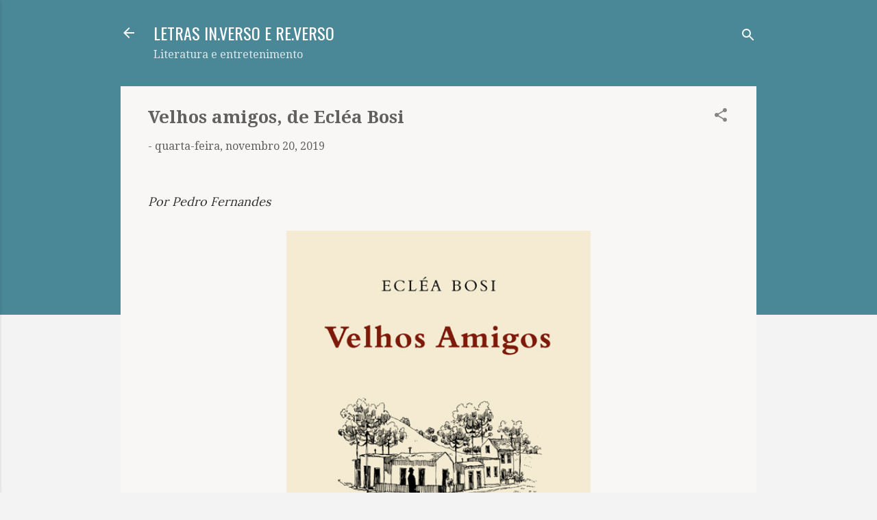

--- FILE ---
content_type: text/html; charset=UTF-8
request_url: https://www.blogletras.com/b/stats?style=BLACK_TRANSPARENT&timeRange=ALL_TIME&token=APq4FmC4cBC8einQu3wf_zVHpq5ZK3HPz6KtyzXxulHAGtL-JlGTnCCVMd7XK6ndsNSjSJ0OI5DxeA2Ej-etP0_CxXj8M1FDkA
body_size: 32
content:
{"total":9859969,"sparklineOptions":{"backgroundColor":{"fillOpacity":0.1,"fill":"#000000"},"series":[{"areaOpacity":0.3,"color":"#202020"}]},"sparklineData":[[0,10],[1,9],[2,9],[3,13],[4,11],[5,9],[6,8],[7,10],[8,21],[9,9],[10,10],[11,13],[12,10],[13,10],[14,11],[15,21],[16,17],[17,13],[18,21],[19,38],[20,29],[21,30],[22,94],[23,100],[24,40],[25,14],[26,14],[27,12],[28,12],[29,13]],"nextTickMs":13688}